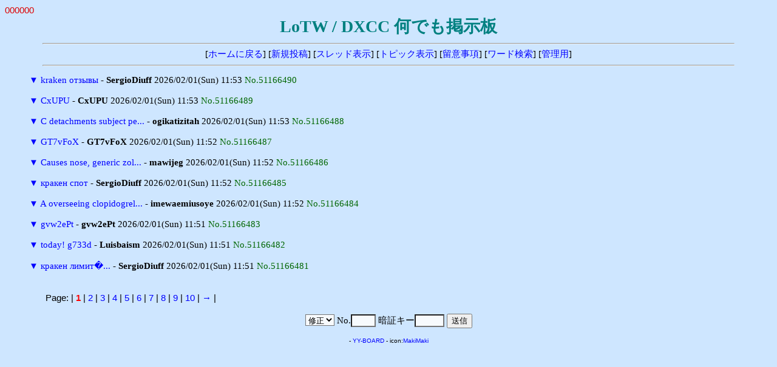

--- FILE ---
content_type: text/html
request_url: http://ja7ic.dxguy.net/lotw/yybbs/yybbs.cgi/14925891/read.cgi?mode=all&list=tree&no=49265268
body_size: 5563
content:
<!DOCTYPE HTML PUBLIC "-//W3C//DTD HTML 4.01 Transitional//EN">
<html lang="ja">
<head>
<meta http-equiv="content-type" content="text/html; charset=shift_jis">
<meta http-equiv="content-style-type" content="text/css">
<style type="text/css">
<!--
body,td,th { font-size:15px; font-family:""MS UI Gothic", Osaka, "ＭＳ Ｐゴシック""; }
a { text-decoration:none; }
a:hover { text-decoration:underline; color:#FF0000; }
.n { font-family:Verdana,Helvetica,Arial; }
.b {
	background-color:#F7FAFD;
	color:#000000;
	font-family:Verdana,Helvetica,Arial;
}
.f {
	background-color:#F7FAFD;
	color:#000000;
}
-->
</style>
<meta http-equiv="content-script-type" content="text/javascript">
<script type="text/javascript">
<!--
function ImageUp() {
window.open("./yybbs.cgi?mode=image","window1","width=550,height=450,scrollbars=1");
}
//-->
</script>
<title>LoTW / DXCC 何でも掲示板</title></head>
<body bgcolor="#CEE6FF" text="#000000" link="#0000FF" vlink="#800080" alink="#FF0000">
<font color="#DD0000" face="Verdana,Helvetica,Arial">000000</font><br>
<div align="center">
<b style="color:#008080; font-size:28px;">LoTW / DXCC 何でも掲示板</b>
<hr width="90%">
[<a href="../fr_LoTW.html" target="_top">ホームに戻る</a>]
[<a href="./yybbs.cgi?mode=form&list=tree">新規投稿</a>]
[<a href="./yybbs.cgi?list=thread">スレッド表示</a>]
[<a href="./yybbs.cgi?list=topic">トピック表示</a>]
[<a href="./yybbs.cgi?mode=howto&list=tree">留意事項</a>]
[<a href="./yybbs.cgi?mode=find&list=tree">ワード検索</a>]
[<a href="./admin.cgi">管理用</a>]
<hr width="90%"></div>
<blockquote>
<form action="./yybbs.cgi" method="post">
<input type="hidden" name="page" value="">
<a href="./read.cgi?mode=all&list=tree&no=51166490" title="ツリーを一括表示">▼</a> <a href="./read.cgi?list=tree&no=51166490">kraken отзывы</a> - <b>SergioDiuff</b> 2026/02/01(Sun) 11:53 <span style="color:#006600">No.51166490</span><br>
<br>
<a href="./read.cgi?mode=all&list=tree&no=51166489" title="ツリーを一括表示">▼</a> <a href="./read.cgi?list=tree&no=51166489">CxUPU</a> - <b>CxUPU</b> 2026/02/01(Sun) 11:53 <span style="color:#006600">No.51166489</span><br>
<br>
<a href="./read.cgi?mode=all&list=tree&no=51166488" title="ツリーを一括表示">▼</a> <a href="./read.cgi?list=tree&no=51166488">C detachments subject pe...</a> - <b>ogikatizitah</b> 2026/02/01(Sun) 11:53 <span style="color:#006600">No.51166488</span><br>
<br>
<a href="./read.cgi?mode=all&list=tree&no=51166487" title="ツリーを一括表示">▼</a> <a href="./read.cgi?list=tree&no=51166487">GT7vFoX</a> - <b>GT7vFoX</b> 2026/02/01(Sun) 11:52 <span style="color:#006600">No.51166487</span><br>
<br>
<a href="./read.cgi?mode=all&list=tree&no=51166486" title="ツリーを一括表示">▼</a> <a href="./read.cgi?list=tree&no=51166486">Causes nose, generic zol...</a> - <b>mawijeg</b> 2026/02/01(Sun) 11:52 <span style="color:#006600">No.51166486</span><br>
<br>
<a href="./read.cgi?mode=all&list=tree&no=51166485" title="ツリーを一括表示">▼</a> <a href="./read.cgi?list=tree&no=51166485">кракен спот</a> - <b>SergioDiuff</b> 2026/02/01(Sun) 11:52 <span style="color:#006600">No.51166485</span><br>
<br>
<a href="./read.cgi?mode=all&list=tree&no=51166484" title="ツリーを一括表示">▼</a> <a href="./read.cgi?list=tree&no=51166484">A overseeing clopidogrel...</a> - <b>imewaemiusoye</b> 2026/02/01(Sun) 11:52 <span style="color:#006600">No.51166484</span><br>
<br>
<a href="./read.cgi?mode=all&list=tree&no=51166483" title="ツリーを一括表示">▼</a> <a href="./read.cgi?list=tree&no=51166483">gvw2ePt</a> - <b>gvw2ePt</b> 2026/02/01(Sun) 11:51 <span style="color:#006600">No.51166483</span><br>
<br>
<a href="./read.cgi?mode=all&list=tree&no=51166482" title="ツリーを一括表示">▼</a> <a href="./read.cgi?list=tree&no=51166482">today! g733d</a> - <b>Luisbaism</b> 2026/02/01(Sun) 11:51 <span style="color:#006600">No.51166482</span><br>
<br>
<a href="./read.cgi?mode=all&list=tree&no=51166481" title="ツリーを一括表示">▼</a> <a href="./read.cgi?list=tree&no=51166481">кракен лимит�...</a> - <b>SergioDiuff</b> 2026/02/01(Sun) 11:51 <span style="color:#006600">No.51166481</span><br>
<br>
</form>
</blockquote>
<p><table width="90%" align="center">
<tr><td class="n">Page:
| <b style="color:red" class="n">1</b>
| <a href="./yybbs.cgi?page=10&bl=0&list=tree" class=n>2</a>
| <a href="./yybbs.cgi?page=20&bl=0&list=tree" class=n>3</a>
| <a href="./yybbs.cgi?page=30&bl=0&list=tree" class=n>4</a>
| <a href="./yybbs.cgi?page=40&bl=0&list=tree" class=n>5</a>
| <a href="./yybbs.cgi?page=50&bl=0&list=tree" class=n>6</a>
| <a href="./yybbs.cgi?page=60&bl=0&list=tree" class=n>7</a>
| <a href="./yybbs.cgi?page=70&bl=0&list=tree" class=n>8</a>
| <a href="./yybbs.cgi?page=80&bl=0&list=tree" class=n>9</a>
| <a href="./yybbs.cgi?page=90&bl=0&list=tree" class=n>10</a>
| <a href="./yybbs.cgi?page=100&bl=1&list=tree">→</a>
|
</td></tr></table>
<div align="center">
<form action="./regist.cgi" method="post">
<input type="hidden" name="list" value="tree">
<select name="mode" class="f">
<option value="edit">修正
<option value="dele">削除</select>
No.<input type="text" name="no" size="3" class="f" style="ime-mode:inactive">
暗証キー<input type="password" name="pwd" size="4" maxlength="8" class="f">
<input type="submit" value="送信"></form>
<!-- 下部 -->
<p>
<!-- YY-BOARD v6.21 -->
<span style="font-size:10px; font-family:Verdana,Helvetica,Arial;">
- <a href="http://www.kent-web.com/" target="_top">YY-BOARD</a> - 
icon:<a href="http://homepage3.nifty.com/makiz/" target="_top">MakiMaki</a>
</span>
</div>
</body>
</html>
